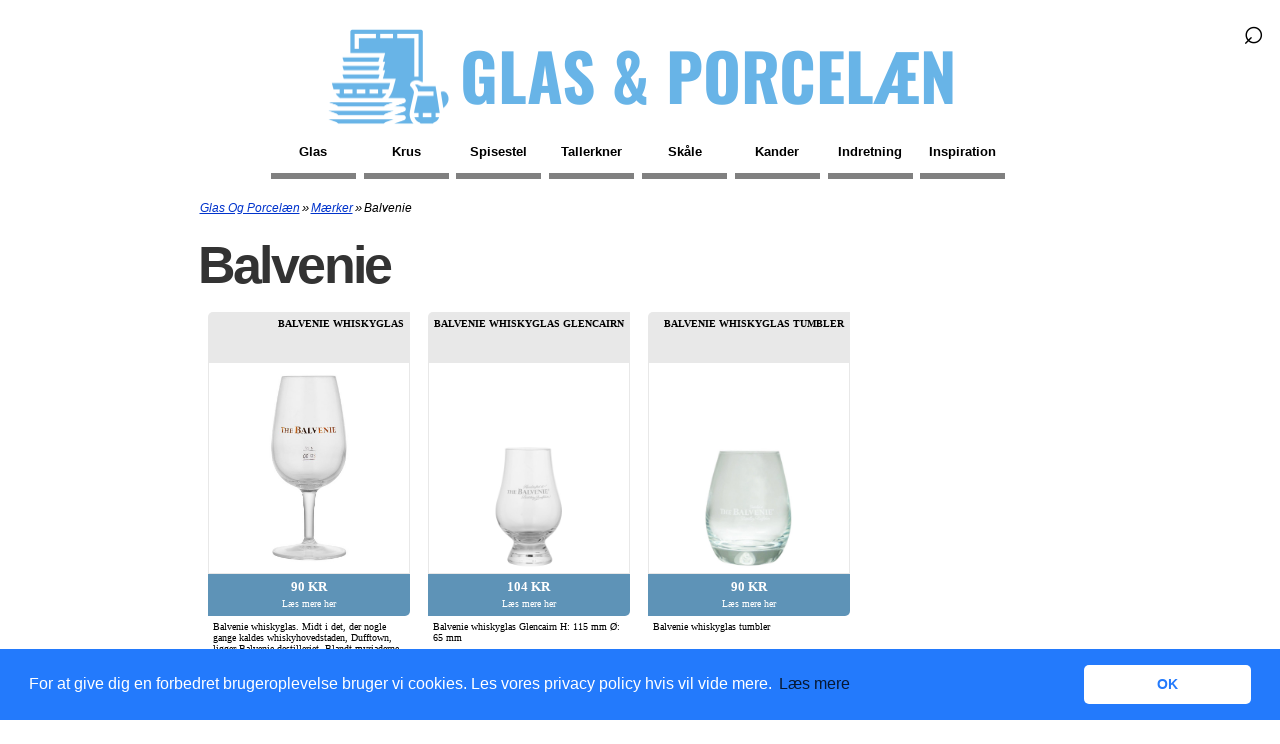

--- FILE ---
content_type: text/html; charset=utf-8
request_url: https://www.glasogporcelaen.dk/maerker/balvenie/
body_size: 9577
content:
<!DOCTYPE html>
<html xmlns="http://www.w3.org/1999/xhtml" lang="da" xml:lang="da">
<head>
<meta http-equiv="Content-Type" content="text/html; charset=utf-8"/>
<meta http-equiv="Content-Language" content="da"/>
<title>Balvenie glas og porcelæn</title>
<meta name="description" content="Her finder du billeder, priser og links til Balvenie glas og porcelæn som du kan købe online."/>
<meta name="robots" content="index,follow"/>
<meta name="author" content="GetWebbed AB" lang="da"/>
<meta name="viewport" content="width=device-width, initial-scale=1">
<link href="/style250515_v02.css" rel="stylesheet" type="text/css"/>
<link rel="canonical" href="https://www.glasogporcelaen.dk/maerker/balvenie/"/>
<link rel="apple-touch-icon" sizes="180x180" href="/apple-touch-icon.png">
<link rel="icon" type="image/png" sizes="32x32" href="/favicon-32x32.png">
<link rel="icon" type="image/png" sizes="16x16" href="/favicon-16x16.png">
<link rel="manifest" href="/site.webmanifest">
<script async src="https://www.googletagmanager.com/gtag/js?id=G-S8PBT2XQWN"></script>
<script>window.dataLayer=window.dataLayer||[];function gtag(){dataLayer.push(arguments);}gtag('js',new Date());gtag('config','G-S8PBT2XQWN');</script>
<link rel="stylesheet" type="text/css" href="https://cdn.jsdelivr.net/npm/cookieconsent@3/build/cookieconsent.min.css"/>
</head>
<body>
<div id="wrap">
<div id="logowrap">
<div id="logo">
<a href="/"><img src="/imgs/gp_logo.png" width="125" height="125" alt="logo"/><span class="site-title">Glas & Porcelæn</span></a>
</div>
</div>
<div id="header">
<!-- Toggle Menu -->
<div class="menu-button" onclick="toggleMenu()">☰</div>
<!-- Toggle Sökruta -->
<div id="search-wrapper">
<form id="search-form" action="/sok/" method="post">
<div id="search-container">
<input type="text" id="search-box" name="sokord" placeholder="Søg...">
</div>
<div id="search-icon" onclick="toggleSearch()">
&#x2315;
</div>
</form>
</div>
<div class="overlay" id="overlay"></div>
<nav id="side-menu">
<ul>
<li><a href="/glas/">Glas</a></li>
<li><a href="/krus/">Krus</a></li>
<li><a href="/spisestel/">Spisestel</a></li>
<li><a href="/tallerkner/">Tallerkner</a></li>
<li><a href="/skale/">Skåle</a></li>
<li><a href="/kander/">Kander</a></li>
<li><a href="/indretning/">Indretning</a></li>
<li><a href="/inspiration/">Inspiration</a></li>
<div class="mobile-only">
<li><a href="/sog/">Søg</a></li>
</div>
</ul>
</nav>
</div>
<div id="main"><script type="text/javascript">function MM_jumpMenuGo(objId,targ,restore){var selObj=null;with(document){if(getElementById)selObj=getElementById(objId);if(selObj)eval(targ+".location='"+selObj.options[selObj.selectedIndex].value+"'");if(restore)selObj.selectedIndex=0;}}</script>
<div id="content">
<div id="breadcrumbs"><ol vocab="https://schema.org/" typeof="BreadcrumbList"><li property="itemListElement" typeof="ListItem"><a property="item" typeof="WebPage" href="https://www.glasogporcelaen.dk/"><span property="name">Glas og porcelæn</span></a><meta property="position" content="1"></li>»<li property="itemListElement" typeof="ListItem"><a property="item" typeof="WebPage" href="https://www.glasogporcelaen.dk/maerker/"><span property="name">Mærker</span></a><meta property="position" content="2"></li>»<li property="itemListElement" typeof="ListItem"><span property="name">Balvenie</span><meta property="position" content="3"></li></ol>
</div>
<div id="skyltfonster">
<h1>Balvenie</h1>
<p></p>
<div class="productfeed">
<ul>
<li>
<div class="productname"><h3>Balvenie whiskyglas</h3></div>
<div class="productimage"><a href="/go.php?id=3412610" target="_blank" rel="nofollow"><img class="lazy" data-src="https://barshopen.com/images/normal/balvenie-whiskyglas-viticol.jpg" height="200px" width="200px" alt="Balvenie whiskyglas"/></a></div>
<a href="/go.php?id=3412610" target="_blank" rel="nofollow">
<div class="pricelink">90 kr<br><span class="readmore">Læs mere her</span></div>
</a>
<div class="infobox">Balvenie whiskyglas. Midt i det, der nogle gange kaldes whiskyhovedstaden, Dufftown, ligger Balvenie-destilleriet. Blandt myriaderne af whiskyproducenter formår The Balvenie at skille sig ud, blandt andet på grund af sin unikke gulvsmeltning og det rene vand fra kilden Robbie Dhu-kilderne, som også deles med dragen Glenfiddich. Dette elegante whiskyglas hviler på fødderne og har en delikat lille kop, der forstærker aromaerne. På forsiden er The Balvenie trykt i bronze, og på bagsiden er markeringer ved 2, og 4 cl.Højde: 15,5 cm Ø: 4,8 cm</div>
</li>
<li>
<div class="productname"><h3>Balvenie whiskyglas Glencairn</h3></div>
<div class="productimage"><a href="/go.php?id=3412615" target="_blank" rel="nofollow"><img class="lazy" data-src="https://barshopen.com/images/zoom/balvenie-whiskyglas-glencairn.jpg" height="200px" width="200px" alt="Balvenie whiskyglas Glencairn"/></a></div>
<a href="/go.php?id=3412615" target="_blank" rel="nofollow">
<div class="pricelink">104 kr<br><span class="readmore">Læs mere her</span></div>
</a>
<div class="infobox">Balvenie whiskyglas Glencairn H: 115 mm Ø: 65 mm</div>
</li>
<li>
<div class="productname"><h3>Balvenie whiskyglas tumbler</h3></div>
<div class="productimage"><a href="/go.php?id=3412516" target="_blank" rel="nofollow"><img class="lazy" data-src="https://barshopen.com/images/zoom/balvenie_whiskyglas.jpg" height="200px" width="200px" alt="Balvenie whiskyglas tumbler"/></a></div>
<a href="/go.php?id=3412516" target="_blank" rel="nofollow">
<div class="pricelink">90 kr<br><span class="readmore">Læs mere her</span></div>
</a>
<div class="infobox">Balvenie whiskyglas tumbler</div>
</li>
</ul>
</div>
<div id="brandselector"><form name="form" id="form"><strong>Andre mærker</strong><br/>
<select name="jumpMenu" id="jumpMenu">
<option value="/varemarke/home/">&Home</option>
<option value="/varemarke/tradition/">&Tradition</option>
<option value="/varemarke/101-copenhagen/">101 Copenhagen</option>
<option value="/varemarke/24bottles/">24Bottles</option>
<option value="/varemarke/a-simple-mess/">A simple mess</option>
<option value="/varemarke/a-world-of-craft/">A world of craft</option>
<option value="/varemarke/aarke-kitchenware/">Aarke Kitchenware</option>
<option value="/varemarke/aberlour/">Aberlour</option>
<option value="/varemarke/aeropress/">Aeropress</option>
<option value="/varemarke/affari-of-sweden/">Affari of Sweden</option>
<option value="/varemarke/aida/">Aida</option>
<option value="/varemarke/alessi/">Alessi</option>
<option value="/varemarke/alfi/">Alfi</option>
<option value="/varemarke/amalie/">Amalie</option>
<option value="/varemarke/amefa/">Amefa</option>
<option value="/varemarke/amika/">Amika</option>
<option value="/varemarke/ancnoc/">anCnoc</option>
<option value="/varemarke/andersen/">Andersen</option>
<option value="/varemarke/andtradition/">Andtradition</option>
<option value="/varemarke/ankarsrum/">Ankarsrum</option>
<option value="/varemarke/anna-von-lipa/">Anna Von Lipa</option>
<option value="/varemarke/applicata/">Applicata</option>
<option value="/varemarke/aps/">APS</option>
<option value="/varemarke/arabia/">Arabia</option>
<option value="/varemarke/architectmade/">ArchitectMade</option>
<option value="/varemarke/arcoroc/">Arcoroc</option>
<option value="/varemarke/ardbeg/">Ardbeg</option>
<option value="/varemarke/arran/">Arran</option>
<option value="/varemarke/artek/">Artek</option>
<option value="/varemarke/atelje-lyktan/">Ateljé Lyktan</option>
<option value="/varemarke/au-maison/">AU Maison</option>
<option value="/varemarke/audo-copenhagen/">Audo Copenhagen</option>
<option value="/varemarke/vriga-varumarken/">Ãvriga varumärken</option>
<option value="/varemarke/aytm/">AYTM</option>
<option value="/varemarke/azra-junuzovic/">Azra Junuzovic</option>
<option value="/varemarke/bahne/">Bahne</option>
<option value="/varemarke/balblair/">Balblair</option>
<option value="/varemarke/balvenie/" selected>Balvenie</option>
<option value="/varemarke/bamix/">Bamix</option>
<option value="/varemarke/bar-bespoke/">Bar Bespoke</option>
<option value="/varemarke/barcraft/">Barcraft</option>
<option value="/varemarke/barprofessional/">Barprofessional</option>
<option value="/varemarke/bbp/">bbp</option>
<option value="/varemarke/beaumont/">Beaumont</option>
<option value="/varemarke/benromach/">Benromach</option>
<option value="/varemarke/bergs-potter/">Bergs Potter</option>
<option value="/varemarke/beslag-design/">Beslag Design</option>
<option value="/varemarke/betty-cristine-fog/">Betty Cristine Fog</option>
<option value="/varemarke/bialetti/">Bialetti</option>
<option value="/varemarke/bitburger/">Bitburger</option>
<option value="/varemarke/bitz/">Bitz</option>
<option value="/varemarke/bjorn-wiinblad/">Bjørn Wiinblad</option>
<option value="/varemarke/blackadder/">Blackadder</option>
<option value="/varemarke/blomsterbergs/">Blomsterbergs</option>
<option value="/varemarke/blomus/">Blomus</option>
<option value="/varemarke/bloomingville/">Bloomingville</option>
<option value="/varemarke/bodum/">Bodum</option>
<option value="/varemarke/boeljan/">Boel&Jan</option>
<option value="/varemarke/bordallo-pinheiro/">Bordallo Pinheiro</option>
<option value="/varemarke/bormioli-rocco/">Bormioli Rocco</option>
<option value="/varemarke/born-in-sweden/">Born In Sweden</option>
<option value="/varemarke/bornholmer/">Bornholmer</option>
<option value="/varemarke/bosch/">Bosch</option>
<option value="/varemarke/botane/">Botané</option>
<option value="/varemarke/bowmore/">Bowmore</option>
<option value="/varemarke/brabantia/">Brabantia</option>
<option value="/varemarke/brita/">BRITA</option>
<option value="/varemarke/brooklyn-brewery/">Brooklyn Brewery</option>
<option value="/varemarke/broste-copenhagen/">Broste Copenhagen</option>
<option value="/varemarke/bruichladdich/">Bruichladdich</option>
<option value="/varemarke/bungalow/">Bungalow</option>
<option value="/varemarke/bwt/">Bwt</option>
<option value="/varemarke/by-on/">By ON</option>
<option value="/varemarke/cabo/">Cabo</option>
<option value="/varemarke/camelbak/">Camelbak</option>
<option value="/varemarke/carlsberg/">Carlsberg</option>
<option value="/varemarke/carolina-gynning/">Carolina Gynning</option>
<option value="/varemarke/carsten-fun-jensen/">Carsten Fun Jensen</option>
<option value="/varemarke/carsten-nash/">Carsten Nash</option>
<option value="/varemarke/casa/">Casa</option>
<option value="/varemarke/casafina/">Casafina</option>
<option value="/varemarke/caso/">Caso</option>
<option value="/varemarke/chef--sommelier/">Chef & Sommelier</option>
<option value="/varemarke/cilio/">CILIO</option>
<option value="/varemarke/classic-collection/">Classic Collection</option>
<option value="/varemarke/claus-bojesen/">Claus Bojesen</option>
<option value="/varemarke/clemens-briels/">Clemens Briels</option>
<option value="/varemarke/clover/">Clover</option>
<option value="/varemarke/contacto/">Contacto</option>
<option value="/varemarke/cooee-design/">Cooee Design</option>
<option value="/varemarke/cookplay/">Cookplay</option>
<option value="/varemarke/costa-nova/">Costa Nova</option>
<option value="/varemarke/cozy-living/">Cozy Living</option>
<option value="/varemarke/creative-collection/">Creative Collection</option>
<option value="/varemarke/cristal-darques/">Cristal D'Arques</option>
<option value="/varemarke/crushgrind/">CrushGrind</option>
<option value="/varemarke/culimat/">Culimat</option>
<option value="/varemarke/culinary-concepts/">Culinary Concepts</option>
<option value="/varemarke/culinary-concepts-london/">Culinary Concepts London</option>
<option value="/varemarke/cult-design/">Cult Design</option>
<option value="/varemarke/daloplast/">Daloplast</option>
<option value="/varemarke/david-gerstein/">David Gerstein</option>
<option value="/varemarke/day/">Day</option>
<option value="/varemarke/dbkd/">DBKD</option>
<option value="/varemarke/de-buyer/">De buyer</option>
<option value="/varemarke/decotique/">Decotique</option>
<option value="/varemarke/degrenne/">Degrenne</option>
<option value="/varemarke/delonghi/">Delonghi</option>
<option value="/varemarke/denby/">Denby</option>
<option value="/varemarke/department/">Department</option>
<option value="/varemarke/design-house-stockholm/">Design House Stockholm</option>
<option value="/varemarke/design-letters/">Design Letters</option>
<option value="/varemarke/destino/">Destino</option>
<option value="/varemarke/dishes--deco/">Dishes & Deco</option>
<option value="/varemarke/dixie/">Dixie</option>
<option value="/varemarke/doiy/">Doiy</option>
<option value="/varemarke/dometic/">Dometic</option>
<option value="/varemarke/done-by-deer/">Done by Deer</option>
<option value="/varemarke/donkey/">Donkey</option>
<option value="/varemarke/dorit-knudsen/">Dorit Knudsen</option>
<option value="/varemarke/dorre/">Dorre</option>
<option value="/varemarke/dr-oetker/">Dr oetker</option>
<option value="/varemarke/drink/">Drink</option>
<option value="/varemarke/drinkwise/">Drinkwise</option>
<option value="/varemarke/durobor/">Durobor</option>
<option value="/varemarke/dusty-deco/">Dusty Deco</option>
<option value="/varemarke/eb-lab/">E&b lab</option>
<option value="/varemarke/eclat/">Eclat</option>
<option value="/varemarke/edradour/">Edradour</option>
<option value="/varemarke/eightmood/">Eightmood</option>
<option value="/varemarke/ekta-living/">Ekta Living</option>
<option value="/varemarke/eldstickan/">Eldstickan</option>
<option value="/varemarke/elflugan/">Elflugan</option>
<option value="/varemarke/emile-henry/">Emile henry</option>
<option value="/varemarke/endeavour/">Endeavour</option>
<option value="/varemarke/ernst/">Ernst</option>
<option value="/varemarke/espegard/">Espegard</option>
<option value="/varemarke/espro/">Espro</option>
<option value="/varemarke/essentials/">Essentials</option>
<option value="/varemarke/ester--erik/">ester & erik</option>
<option value="/varemarke/eternum/">Eternum</option>
<option value="/varemarke/etoile/">Etoile</option>
<option value="/varemarke/eva-solo/">Eva Solo</option>
<option value="/varemarke/eva-trio/">Eva Trio</option>
<option value="/varemarke/exxent/">Exxent</option>
<option value="/varemarke/familianna/">Familianna</option>
<option value="/varemarke/fatboy/">Fatboy</option>
<option value="/varemarke/fdb-mobler/">FDB Møbler</option>
<option value="/varemarke/fellow/">Fellow</option>
<option value="/varemarke/ferm-living/">Ferm Living</option>
<option value="/varemarke/final-touch/">Final Touch</option>
<option value="/varemarke/fiskars/">Fiskars</option>
<option value="/varemarke/flavour-blaster/">Flavour blaster</option>
<option value="/varemarke/formgatan/">Formgatan</option>
<option value="/varemarke/fox-run/">Fox run</option>
<option value="/varemarke/frama/">Frama</option>
<option value="/varemarke/frederik-bagger/">Frederik Bagger</option>
<option value="/varemarke/friends--founders/">Friends & Founders</option>
<option value="/varemarke/fritz-hansen/">Fritz Hansen</option>
<option value="/varemarke/funktion/">Funktion</option>
<option value="/varemarke/garden-glory/">Garden Glory</option>
<option value="/varemarke/gefu/">Gefu</option>
<option value="/varemarke/gejst/">Gejst</option>
<option value="/varemarke/gense/">Gense</option>
<option value="/varemarke/genware/">Genware</option>
<option value="/varemarke/georg-jensen/">Georg Jensen</option>
<option value="/varemarke/gerbera/">Gerbera</option>
<option value="/varemarke/glass4ever/">Glass4ever</option>
<option value="/varemarke/glencairn/">Glencairn</option>
<option value="/varemarke/glenfiddich/">Glenfiddich</option>
<option value="/varemarke/glenlivet/">Glenlivet</option>
<option value="/varemarke/globen-lighting/">Globen Lighting</option>
<option value="/varemarke/godan/">Godan</option>
<option value="/varemarke/golden-moose/">Golden Moose</option>
<option value="/varemarke/goldplast/">Goldplast</option>
<option value="/varemarke/govino/">Govino</option>
<option value="/varemarke/gozney/">Gozney</option>
<option value="/varemarke/graef/">Graef</option>
<option value="/varemarke/gramonty/">GrAmonty</option>
<option value="/varemarke/gustavsberg/">Gustavsberg</option>
<option value="/varemarke/guzzini/">Guzzini</option>
<option value="/varemarke/gotefors-porslin/">Götefors Porslin</option>
<option value="/varemarke/haahr--co/">Haahr & Co</option>
<option value="/varemarke/halvor-bakke/">Halvor Bakke</option>
<option value="/varemarke/hanah-home/">Hanah Home</option>
<option value="/varemarke/hardanger/">Hardanger</option>
<option value="/varemarke/hario/">Hario</option>
<option value="/varemarke/hay/">HAY</option>
<option value="/varemarke/hein-studio/">Hein Studio</option>
<option value="/varemarke/heirol/">Heirol</option>
<option value="/varemarke/helle-bang/">Helle Bang</option>
<option value="/varemarke/hendi/">Hendi</option>
<option value="/varemarke/hermia/">Hermia</option>
<option value="/varemarke/hestan/">Hestan</option>
<option value="/varemarke/hilke-collection/">Hilke Collection</option>
<option value="/varemarke/himla/">Himla</option>
<option value="/varemarke/hkliving/">HKLiving</option>
<option value="/varemarke/hmm/">Hmm</option>
<option value="/varemarke/holm/">Holm</option>
<option value="/varemarke/holmegaard/">Holmegaard</option>
<option value="/varemarke/house-doctor/">House Doctor</option>
<option value="/varemarke/house-nordic/">House Nordic</option>
<option value="/varemarke/house-of-sander/">House of Sander</option>
<option value="/varemarke/humdakin/">Humdakin</option>
<option value="/varemarke/hubsch/">Hübsch</option>
<option value="/varemarke/hydro-flask/">Hydro flask</option>
<option value="/varemarke/hallmark/">Hällmark</option>
<option value="/varemarke/hofats/">Höfats</option>
<option value="/varemarke/hoganas-keramik/">Höganäs Keramik</option>
<option value="/varemarke/ib-laursen/">Ib Laursen</option>
<option value="/varemarke/ifavine/">iFAVINE</option>
<option value="/varemarke/iittala/">Iittala</option>
<option value="/varemarke/ingo-maurer/">Ingo Maurer</option>
<option value="/varemarke/iris-hantverk/">Iris Hantverk</option>
<option value="/varemarke/italesse/">Italesse</option>
<option value="/varemarke/jabadabado/">Jabadabado</option>
<option value="/varemarke/jack-o-juno/">Jack o Juno</option>
<option value="/varemarke/jacob-jensen/">Jacob Jensen</option>
<option value="/varemarke/jakobsdals/">Jakobsdals</option>
<option value="/varemarke/jean-dubost/">Jean Dubost</option>
<option value="/varemarke/jikke-van-de-waal-bijma/">Jikke van de Waal-Bijma</option>
<option value="/varemarke/jonas-of-sweden/">Jonas of sweden</option>
<option value="/varemarke/jonathan-adler/">Jonathan Adler</option>
<option value="/varemarke/joseph-joseph/">Joseph joseph</option>
<option value="/varemarke/jura/">Jura</option>
<option value="/varemarke/jagermeister/">Jägermeister</option>
<option value="/varemarke/kalita/">Kalita</option>
<option value="/varemarke/karen-nyholm/">Karen Nyholm</option>
<option value="/varemarke/karlskrona-lampfabrik/">Karlskrona Lampfabrik</option>
<option value="/varemarke/kartell/">Kartell</option>
<option value="/varemarke/kasia-lilja/">Kasia Lilja</option>
<option value="/varemarke/kave-home/">Kave Home</option>
<option value="/varemarke/kay-bojesen/">Kay Bojesen</option>
<option value="/varemarke/kenwood/">Kenwood</option>
<option value="/varemarke/kilner/">Kilner</option>
<option value="/varemarke/kitchen-craft/">Kitchen craft</option>
<option value="/varemarke/kitchenaid/">Kitchenaid</option>
<option value="/varemarke/kitchenware-by-tareq-taylor/">Kitchenware by Tareq Taylor</option>
<option value="/varemarke/klassik-studio/">Klassik Studio</option>
<option value="/varemarke/klean-kanteen/">Klean kanteen</option>
<option value="/varemarke/klong/">Klong</option>
<option value="/varemarke/knabstrup-keramik/">Knabstrup Keramik</option>
<option value="/varemarke/kockums-jernverk/">Kockums Jernverk</option>
<option value="/varemarke/kodanska/">Kodanska</option>
<option value="/varemarke/koop/">Koop</option>
<option value="/varemarke/korbo/">Korbo</option>
<option value="/varemarke/koskenkorva/">Koskenkorva</option>
<option value="/varemarke/kosta-boda/">Kosta Boda</option>
<option value="/varemarke/koziol/">Koziol</option>
<option value="/varemarke/kristina-dam-studio/">Kristina Dam Studio</option>
<option value="/varemarke/kronenbourg-1664/">Kronenbourg 1664</option>
<option value="/varemarke/kupilka/">Kupilka</option>
<option value="/varemarke/kuvings/">Kuvings</option>
<option value="/varemarke/kahler/">Kähler</option>
<option value="/varemarke/la-bruket/">L:a Bruket</option>
<option value="/varemarke/latelier-du-vin/">L'Atelier du Vin</option>
<option value="/varemarke/l39atelier-du-vin/">L&#39;Atelier du Vin</option>
<option value="/varemarke/la-cafetire/">La CafetiÃ¨re</option>
<option value="/varemarke/la-cafetiere/">La Cafetière</option>
<option value="/varemarke/la-pavoni/">La pavoni</option>
<option value="/varemarke/la-rochere/">La Rochere</option>
<option value="/varemarke/la-via-del-te/">La via del te</option>
<option value="/varemarke/laguiole/">Laguiole</option>
<option value="/varemarke/laguiole-by-haws/">Laguiole By Haws</option>
<option value="/varemarke/le-creuset/">Le Creuset</option>
<option value="/varemarke/lehmann/">Lehmann</option>
<option value="/varemarke/lekue/">Lékué</option>
<option value="/varemarke/lelit/">Lelit</option>
<option value="/varemarke/lene-bjerre/">Lene Bjerre</option>
<option value="/varemarke/leonardo/">Leonardo</option>
<option value="/varemarke/lexington/">Lexington</option>
<option value="/varemarke/libbey/">Libbey</option>
<option value="/varemarke/liewood/">Liewood</option>
<option value="/varemarke/light-my-fire/">Light my fire</option>
<option value="/varemarke/liiton/">Liiton</option>
<option value="/varemarke/lind-dna/">LIND DNA</option>
<option value="/varemarke/lisa-bengtsson/">Lisa bengtsson</option>
<option value="/varemarke/lodge/">Lodge</option>
<option value="/varemarke/lone-kjeldsen/">Lone Kjeldsen</option>
<option value="/varemarke/louise-roe/">Louise Roe</option>
<option value="/varemarke/loveramics/">Loveramics</option>
<option value="/varemarke/lsa/">LSA</option>
<option value="/varemarke/lsa-international/">LSA International</option>
<option value="/varemarke/luigi-bormioli/">Luigi Bormioli</option>
<option value="/varemarke/lurch/">Lurch</option>
<option value="/varemarke/lusini/">LUSINI</option>
<option value="/varemarke/lyngby/">Lyngby</option>
<option value="/varemarke/macallan/">Macallan</option>
<option value="/varemarke/mackmyra/">Mackmyra</option>
<option value="/varemarke/madam-stoltz/">Madam Stoltz</option>
<option value="/varemarke/magasin-du-nord-collection/">Magasin du Nord Collection</option>
<option value="/varemarke/magimix/">Magimix</option>
<option value="/varemarke/magnor/">Magnor</option>
<option value="/varemarke/maku/">Maku</option>
<option value="/varemarke/malmo-porslin/">Malmö Porslin</option>
<option value="/varemarke/mareld/">Mareld</option>
<option value="/varemarke/marimekko/">Marimekko</option>
<option value="/varemarke/markslojd/">Markslöjd</option>
<option value="/varemarke/martinex/">Martinex</option>
<option value="/varemarke/mason-cash/">Mason Cash</option>
<option value="/varemarke/masterclass/">Masterclass</option>
<option value="/varemarke/mateus/">Mateus</option>
<option value="/varemarke/mauviel/">Mauviel</option>
<option value="/varemarke/maxwell--williams/">Maxwell & Williams</option>
<option value="/varemarke/melitta/">Melitta</option>
<option value="/varemarke/melyon/">Melyon</option>
<option value="/varemarke/mepal/">Mepal</option>
<option value="/varemarke/meraki/">Meraki</option>
<option value="/varemarke/mette-ditmer/">Mette Ditmer</option>
<option value="/varemarke/mimou/">Mimou</option>
<option value="/varemarke/moccamaster/">Moccamaster</option>
<option value="/varemarke/modern-house/">Modern House</option>
<option value="/varemarke/moomin-arabia/">Moomin Arabia</option>
<option value="/varemarke/morso/">Morsø</option>
<option value="/varemarke/motta/">Motta</option>
<option value="/varemarke/multiline/">Multiline</option>
<option value="/varemarke/muubs/">Muubs</option>
<option value="/varemarke/muurikka/">Muurikka</option>
<option value="/varemarke/muurla/">Muurla</option>
<option value="/varemarke/muuto/">Muuto</option>
<option value="/varemarke/maleras-glasbruk/">Målerås Glasbruk</option>
<option value="/varemarke/nachtmann/">Nachtmann</option>
<option value="/varemarke/naturally-med/">Naturally Med</option>
<option value="/varemarke/new-works/">New Works</option>
<option value="/varemarke/nichba/">Nichba</option>
<option value="/varemarke/nicolas-vahe/">Nicolas Vahé</option>
<option value="/varemarke/niko-june/">Niko June</option>
<option value="/varemarke/nine/">NINE</option>
<option value="/varemarke/ninja/">Ninja</option>
<option value="/varemarke/njrd/">NJRD</option>
<option value="/varemarke/nordal/">Nordal</option>
<option value="/varemarke/nordic-furniture-group/">Nordic Furniture Group</option>
<option value="/varemarke/nordiska-plast/">Nordiska Plast</option>
<option value="/varemarke/normann-copenhagen/">Normann Copenhagen</option>
<option value="/varemarke/northern/">Northern</option>
<option value="/varemarke/nude/">Nude</option>
<option value="/varemarke/nybro-glasbruk/">Nybro glasbruk</option>
<option value="/varemarke/oak--steel/">Oak & Steel</option>
<option value="/varemarke/octaevo/">OCTAEVO</option>
<option value="/varemarke/old-pulteney/">Old Pulteney</option>
<option value="/varemarke/olsson--jensen/">Olsson & Jensen</option>
<option value="/varemarke/onis/">ONIS</option>
<option value="/varemarke/orrefors/">Orrefors</option>
<option value="/varemarke/out-of-the-blue/">Out of the Blue</option>
<option value="/varemarke/oxo/">Oxo</option>
<option value="/varemarke/oyoy/">OYOY</option>
<option value="/varemarke/papstar/">Papstar</option>
<option value="/varemarke/pasabahce/">Pasabahce</option>
<option value="/varemarke/pastill/">Pastill</option>
<option value="/varemarke/pernille-clausen/">Pernille Clausen</option>
<option value="/varemarke/petromax/">Petromax</option>
<option value="/varemarke/peugeot/">Peugeot</option>
<option value="/varemarke/piccola-home/">Piccola Home</option>
<option value="/varemarke/pick-a-poppy/">Pick a Poppy</option>
<option value="/varemarke/pillivuyt/">Pillivuyt</option>
<option value="/varemarke/pintinox/">Pintinox</option>
<option value="/varemarke/pip-studio/">Pip studio</option>
<option value="/varemarke/pluto-design/">Pluto Design</option>
<option value="/varemarke/point-virgule/">Point Virgule</option>
<option value="/varemarke/polspotten/">Polspotten</option>
<option value="/varemarke/portmeirion/">Portmeirion</option>
<option value="/varemarke/potteryjo/">Potteryjo</option>
<option value="/varemarke/present-time/">Present Time</option>
<option value="/varemarke/prime-bar/">Prime Bar</option>
<option value="/varemarke/primus/">Primus</option>
<option value="/varemarke/pyrex/">Pyrex</option>
<option value="/varemarke/que-rico/">Que Rico</option>
<option value="/varemarke/raawii/">Raawii</option>
<option value="/varemarke/ralph-lauren-home/">Ralph Lauren Home</option>
<option value="/varemarke/ravenhead/">Ravenhead</option>
<option value="/varemarke/rbdrinks/">Rbdrinks</option>
<option value="/varemarke/rcr/">RCR</option>
<option value="/varemarke/reijmyre/">Reijmyre</option>
<option value="/varemarke/rice/">RICE</option>
<option value="/varemarke/riedel/">Riedel</option>
<option value="/varemarke/rig-tig/">RIG-TIG</option>
<option value="/varemarke/ritzenhoff/">Ritzenhoff</option>
<option value="/varemarke/ro-collection/">Ro Collection</option>
<option value="/varemarke/robert-welch/">Robert Welch</option>
<option value="/varemarke/rocket/">Rocket</option>
<option value="/varemarke/rommelsbacher/">Rommelsbacher</option>
<option value="/varemarke/rona/">Rona</option>
<option value="/varemarke/room-copenhagen/">Room Copenhagen</option>
<option value="/varemarke/rosendahl-copenhagen/">Rosendahl Copenhagen</option>
<option value="/varemarke/rosenthal/">Rosenthal</option>
<option value="/varemarke/rosti/">Rosti</option>
<option value="/varemarke/rotor-design/">Rotor design</option>
<option value="/varemarke/royal-copenhagen/">Royal Copenhagen</option>
<option value="/varemarke/royal-doulton/">Royal Doulton</option>
<option value="/varemarke/royal-leerdam/">Royal Leerdam</option>
<option value="/varemarke/royal-series/">Royal Series</option>
<option value="/varemarke/royal-worcester/">Royal Worcester</option>
<option value="/varemarke/ratt-start/">Rätt Start</option>
<option value="/varemarke/rorstrand/">Rörstrand</option>
<option value="/varemarke/rosle/">Rösle</option>
<option value="/varemarke/sabor-figgjo/">Sabor-Figgjo</option>
<option value="/varemarke/sagaform/">Sagaform</option>
<option value="/varemarke/sage/">Sage</option>
<option value="/varemarke/sahm/">Sahm</option>
<option value="/varemarke/salt/">Salt</option>
<option value="/varemarke/sandqvist/">Sandqvist</option>
<option value="/varemarke/satake/">Satake</option>
<option value="/varemarke/scandi-living/">Scandi Living</option>
<option value="/varemarke/scandinavian-design-factory/">Scandinavian design factory</option>
<option value="/varemarke/scandinavian-home/">Scandinavian Home</option>
<option value="/varemarke/schott-zwiesel/">Schott Zwiesel</option>
<option value="/varemarke/sebra/">Sebra</option>
<option value="/varemarke/seletti/">Seletti</option>
<option value="/varemarke/seltmann-weiden/">Seltmann Weiden</option>
<option value="/varemarke/serax/">Serax</option>
<option value="/varemarke/service-projects/">Service Projects</option>
<option value="/varemarke/severin/">Severin</option>
<option value="/varemarke/siemens/">Siemens</option>
<option value="/varemarke/sigg/">Sigg</option>
<option value="/varemarke/silikomart/">Silikomart</option>
<option value="/varemarke/skagerak/">Skagerak</option>
<option value="/varemarke/skandinavisk/">Skandinavisk</option>
<option value="/varemarke/skaugum-of-norway/">Skaugum of Norway</option>
<option value="/varemarke/skogsberg--smart/">Skogsberg & Smart</option>
<option value="/varemarke/skrufs-glasbruk/">Skrufs Glasbruk</option>
<option value="/varemarke/skultuna/">Skultuna</option>
<option value="/varemarke/smak-design/">Smak Design</option>
<option value="/varemarke/smd-design/">SMD Design</option>
<option value="/varemarke/smeg/">Smeg</option>
<option value="/varemarke/solstickan-design/">Solstickan Design</option>
<option value="/varemarke/speedtsberg/">Speedtsberg</option>
<option value="/varemarke/spiegelau/">Spiegelau</option>
<option value="/varemarke/spode/">Spode</option>
<option value="/varemarke/spring-copenhagen/">Spring Copenhagen</option>
<option value="/varemarke/stabilotherm/">Stabilotherm</option>
<option value="/varemarke/stanley/">Stanley</option>
<option value="/varemarke/star-trading/">Star Trading</option>
<option value="/varemarke/staropramen/">Staropramen</option>
<option value="/varemarke/staub/">Staub</option>
<option value="/varemarke/staycation/">Staycation</option>
<option value="/varemarke/steba/">Steba</option>
<option value="/varemarke/steel-function/">Steel-Function</option>
<option value="/varemarke/stelton/">Stelton</option>
<option value="/varemarke/stemzero/">Stemzero</option>
<option value="/varemarke/stiernholm/">Stiernholm</option>
<option value="/varemarke/stoff-nagel/">STOFF Nagel</option>
<option value="/varemarke/stori/">Stori</option>
<option value="/varemarke/string/">String</option>
<option value="/varemarke/studio-about/">Studio About</option>
<option value="/varemarke/stuff/">Stuff</option>
<option value="/varemarke/style-de-vie/">Style De Vie</option>
<option value="/varemarke/stadter/">Städter</option>
<option value="/varemarke/stolzle/">Stölzle</option>
<option value="/varemarke/stolzle-lausitz/">Stölzle Lausitz</option>
<option value="/varemarke/sulejman-junuzovic/">Sulejman Junuzovic</option>
<option value="/varemarke/swedese/">Swedese</option>
<option value="/varemarke/talisker/">Talisker</option>
<option value="/varemarke/tangent-gc/">Tangent GC</option>
<option value="/varemarke/tefal/">Tefal</option>
<option value="/varemarke/tell-me-more/">Tell Me More</option>
<option value="/varemarke/thermos/">Thermos</option>
<option value="/varemarke/thuesen-jensen/">Thuesen Jensen</option>
<option value="/varemarke/thumbs-up/">Thumbs Up</option>
<option value="/varemarke/tine-k/">Tine K</option>
<option value="/varemarke/tinted-objects/">Tinted Objects</option>
<option value="/varemarke/tivoli/">Tivoli</option>
<option value="/varemarke/tognana/">Tognana</option>
<option value="/varemarke/tokyo-design-studio/">Tokyo Design Studio</option>
<option value="/varemarke/tom-dixon/">Tom dixon</option>
<option value="/varemarke/torplyktan/">Torplyktan</option>
<option value="/varemarke/trangia/">Trangia</option>
<option value="/varemarke/typhoon/">Typhoon</option>
<option value="/varemarke/urban-bar/">Urban Bar</option>
<option value="/varemarke/urban-nature-culture/">Urban Nature Culture</option>
<option value="/varemarke/uyuni/">Uyuni</option>
<option value="/varemarke/vargen--thor/">Vargen & Thor</option>
<option value="/varemarke/venture-home/">Venture Home</option>
<option value="/varemarke/versace/">Versace</option>
<option value="/varemarke/vilac/">VILAC</option>
<option value="/varemarke/villa-collection/">Villa Collection</option>
<option value="/varemarke/villeroy--boch/">Villeroy & Boch</option>
<option value="/varemarke/vinology/">Vinology</option>
<option value="/varemarke/vipp/">Vipp</option>
<option value="/varemarke/vitamix/">Vitamix</option>
<option value="/varemarke/vitra/">Vitra</option>
<option value="/varemarke/voluspa/">Voluspa</option>
<option value="/varemarke/wattveke/">Watt&veke</option>
<option value="/varemarke/westmark/">Westmark</option>
<option value="/varemarke/wik--walsoe/">Wik & Walsøe</option>
<option value="/varemarke/wikholm-form/">Wikholm Form</option>
<option value="/varemarke/wilfa/">Wilfa</option>
<option value="/varemarke/winkee/">Winkee</option>
<option value="/varemarke/witt/">Witt</option>
<option value="/varemarke/wmf/">WMF</option>
<option value="/varemarke/woood/">WOOOD</option>
<option value="/varemarke/woud/">Woud</option>
<option value="/varemarke/xapron/">Xapron</option>
<option value="/varemarke/xd-design/">XD Design</option>
<option value="/varemarke/zack/">Zack</option>
<option value="/varemarke/zalto/">Zalto</option>
<option value="/varemarke/zelected-by-houze/">Zelected by Houze</option>
<option value="/varemarke/zieher/">Zieher</option>
<option value="/varemarke/zone-denmark/">Zone Denmark</option>
<option value="/varemarke/zwiesel/">Zwiesel</option>
<option value="/varemarke/zwilling/">Zwilling</option>
<option value="/varemarke/orskov/">Ørskov</option>
</select>
<input type="button" name="go_button" id="go_button" value="Vis" onclick="MM_jumpMenuGo('jumpMenu','parent',0)"/>
</form></div>
<div class="textblock">
</div>
<div id="related">
<h2>Balvenie produktkategorier</h2>
<u>
<li><a href='/glas/whiskyglas/balvenie/'>Balvenie whiskyglas</a></li><li><a href='/glas/tumblerglas/balvenie/'>Balvenie tumblerglas</a></li>
</u></div>
</div>
</div>
</div>
</div>
<div id="footer">
<div class="block"><h3>Glas og Porcelæn</h3>
<p>- tips til os, der liker billige, dyre, og frem for alt, fine <a href="/maerker/">glas og porcelæn fra kendte mærker</a>.</p>
<p>Har du forslag eller ideer, så kontakt os på kontakt[at]glasogporcelaen.dk</p>
<p><strong>Privacy policy</strong><br/>
Her kan du lese vores <a href="/privacypolicy/">privacy policy</a>.</p>
<hr>
<p><img src="/imgs/sverige.gif" width="10" height="10" alt="Glas och porslin i Sverige"/> <span style="color:#FFF;">Glasochporslin.se</span></p>
<p style="padding-bottom:25px;">
<img src="/imgs/norge.gif" width="10" height="10" alt="Glass og porselen i Norge"/> <span style="color: #FFF;">Glassogporselen.no</span></p>
</div>
</div>
<script src="https://ajax.googleapis.com/ajax/libs/jquery/3.4.1/jquery.min.js"></script>
<script>$(function(){var pull=$('#pull');menu=$('nav ul');menuHeight=menu.height();$(pull).on('click',function(e){e.preventDefault();menu.slideToggle();});$(window).resize(function(){var w=$(window).width();if(w>320&&menu.is(':hidden')){menu.removeAttr('style');}});});</script>
<script>(function(w,d){var b=d.getElementsByTagName('body')[0];var s=d.createElement("script");var v=!("IntersectionObserver"in w)?"8.17.0":"10.19.0";s.async=true;s.src="https://cdn.jsdelivr.net/npm/vanilla-lazyload@"+v+"/dist/lazyload.min.js";w.lazyLoadOptions={};b.appendChild(s);}(window,document));</script>
<script src="https://cdn.jsdelivr.net/npm/cookieconsent@3/build/cookieconsent.min.js" data-cfasync="false"></script>
<script>window.cookieconsent.initialise({"palette":{"popup":{"background":"#237afc"},"button":{"background":"#fff","text":"#237afc"}},"theme":"classic","content":{"message":"For at give dig en forbedret brugeroplevelse bruger vi cookies. Les vores privacy policy hvis vil vide mere.","dismiss":"OK","link":"Læs mere","href":"/privacypolicy/"}});</script>
<script>

// Gemensam funktion för att hantera overlay
function handleOverlay(active) {
  const overlay = document.getElementById('overlay');
  if (active) {
    overlay.classList.add('active');
  } else {
    overlay.classList.remove('active');
  }
}

// Funktion för att växla menyns tillstånd
function toggleMenu() {
  const menu = document.getElementById('side-menu');
  const isActive = menu.classList.toggle('active');
  handleOverlay(isActive);
}

// Funktion för att växla sökrutans tillstånd
function toggleSearch() {
  const searchContainer = document.getElementById('search-container');
  const searchBox = document.getElementById('search-box');
  const searchForm = document.getElementById('search-form');
  
  if (searchContainer.classList.contains('active')) {
    if (searchBox.value.trim() !== '') {
      searchForm.action = `/sog/`;
      searchForm.submit();
      return;  // Avsluta funktionen här, så att sökrutan inte fälls in
    }
    
    // Om sökrutan är tom, fäll in den
    searchContainer.classList.remove('active');
    handleOverlay(false);
  } else {
    searchContainer.classList.add('active');
    handleOverlay(true);
  }
}


document.addEventListener('DOMContentLoaded', function() {
  // Definiera element och variabler
  const menu = document.getElementById('side-menu');
  const menuButton = document.querySelector('.menu-button');
  const searchContainer = document.getElementById('search-container');
  const searchBox = document.getElementById('search-box');
  const searchForm = document.getElementById('search-form');
  const searchIcon = document.getElementById('search-icon');

  // Stäng menyn eller sökrutan när användaren klickar utanför
  document.addEventListener('click', function(event) {
    const isClickInsideMenu = menu.contains(event.target);
    const isClickOnMenuButton = menuButton.contains(event.target);
    const isClickInsideSearch = searchContainer.contains(event.target);
    const isClickOnSearchIcon = searchIcon.contains(event.target);

    if (!isClickInsideMenu && !isClickOnMenuButton && menu.classList.contains('active')) {
      menu.classList.remove('active');
      handleOverlay(false);
    }

    if (!isClickInsideSearch && !isClickOnSearchIcon && searchContainer.classList.contains('active')) {
      searchContainer.classList.remove('active');
      handleOverlay(false);
    }
  });

  // Hantera fokus och oskärpa på sökrutan
  searchBox.addEventListener('focus', function() {
    searchContainer.classList.add('focused');
    handleOverlay(true);
  });

  searchBox.addEventListener('blur', function() {
    searchContainer.classList.remove('focused');
    handleOverlay(false);
  });

  // Hantera Enter-tangenten
  searchForm.addEventListener('submit', function(event) {
    if (searchBox.value.trim() === '') {
      event.preventDefault();
    } else {
      searchForm.action = `/sog/`;
    }
  });
});


</script>
</body>
</html>


--- FILE ---
content_type: text/css
request_url: https://www.glasogporcelaen.dk/style250515_v02.css
body_size: 5220
content:
@charset "utf-8";
/* CSS Document */

@font-face {
	font-family: 'Oswald';
	src: url('/fonts/Oswald-Bold.ttf') format('truetype');
}

/* make the footer stick to bottom */
html, body {height: 100%;}
#wrap {min-height: 77%;}
#main {overflow:auto;
	margin-bottom: 10px; clear:both;}  /* must be same height as the footer */
#footer {background-color:#101010;
	display:block;
	width:100%;
	color:#FFFFFF;
	height:auto;
	padding:20px 0;
	position: relative;
	clear:both;} 
	
#superheader {
	background:#333;
	color:#FFF;
}
.headpush {display:block; margin:0 auto; background-color: red; padding: 5px; text-align: center;}
.headpush a:link, .headpush a:visited {color:#fff !important; font-weight:bold; font-size:14px;}

figure img {max-width:100%; height:auto;}
figcaption {font-size:10px; font-style:italic;}

/*Opera Fix*/
body:before {
	content:"";
	height:100%;
	float:left;
	width:0;
	margin-top:-32767px;
}
/* end of footer stick */

body {margin:0; padding: 0; font-family: Arial, Helvetica, sans-serif; font-size: 0.8em; background-color:#fff;}
a:link {text-decoration: underline; color:#0000CC;}
a:visited {text-decoration: underline; color:#990033;}
a:active {text-decoration: underline; color:#990099;}
a:hover {text-decoration: underline; color:#000099;}
.text {font-weight:bold;}


#logowrap {background-color: #FFF; width:100%;padding-top: 25px;}
#logowrap img{max-width:100%; height:auto;}
    #logo {width:870px; margin: 0 auto; display:flex; justify-content: center;}
	.site-title {font-size:65px; font-family: 'Oswald', Verdana; color:#68b4e7; line-height:1; text-transform:uppercase; margin-left:10px; position:relative; bottom:25px;}
	

.wrapper{max-width:885px; margin: 0 auto; margin-bottom:25px;}
.vertical-section {width:100%; padding: 40px 0;}
.frontbg {background:url('imgs/glas-og-porselaen-feat1_1404.jpg'); background-position:center; height: 645px; background-size:cover;}
.front-h1 {font-size:75px; line-height:70px; text-align:right; text-transform:uppercase; text-shadow:#D3D3D3;}

	
#header {display:block; background-color:#fff; width:100%; height:55px; text-align: center;}
#header-menu {margin:auto; width:850px;}
#header-menu ul {list-style: none; padding: 0; margin: 0; background: white; float: left; width: 100%;}
#header-menu li {float: left; margin: 0 1em 0 0;}
#header-menu a {text-decoration: none; display: block; width: 6em; padding: 0 0.5em; font-weight: bold; border-bottom: 0.5em solid grey; color: grey;}
#header-menu a:hover {border-bottom: 0.5em solid black; color: black;}
#header-menu a:active {border-bottom: 0.5em solid black; color: black;}
	
#content {background-color:#fff; display:block; min-height: 500px; width:100%;}
#skyltfonster {width:885px; min-height:460px; margin:0 auto; padding:10px 0 25px 0;}
#skyltfonster h1{
		font-family: Arial, 'Helvetica', sans-serif;
		font-size: 52px;
		letter-spacing: -0.05em;
		color: #333;
		line-height: 54px;
		margin: 0 0 20px 0;
		}
#skyltfonster h2{clear:both;}
#skyltfonster p{font-size: 16px;line-height:24px; max-width:867px;}
#skyltfonster p a:link, #skyltfonster p a:visited, #related li a:link, #related li a:visited, #breadcrumbs li a:link, #breadcrumbs li a:visited{color:#03C !important; text-decoration:underline !important;}
#skyltfonster li {display: inline; float: left; padding: 0 10px; text-align: right; font-size: 14px; text-transform: uppercase; font-family: Georgia; height: auto;}
.categories {padding: 0 !important;width: 130px !important; display:inline-block !important; float:none !important;}
#skyltfonster li a:link{text-decoration:none;}
#skyltfonster img{border:1px solid grey; display: block;}
#skyltfonster img:hover{border:1px solid grey;}
#skyltfonster p img{border:none; max-width:100%; height:auto;}

#skyltfonster #sokruta {float:none;}
#skyltfonster .bluelink {color:#00F !important; text-decoration:underline !important;}

#brandselector {display:block; clear:both; background-color: #ffecc0; margin: 0 auto;
  max-width: 450px;
  padding: 15px;
  border-radius: 10px;
  text-align: center;
  text-transform: uppercase;
  font-weight: bold;
  line-height: 30px;}
#brandselector form {float:none; margin:0 auto;}


#breadcrumbs {width:885px; margin:0 auto; clear:both; font-style:italic;}
#breadcrumbs ol {padding-left:0;}
#breadcrumbs ol li {display:inline-block; list-style-type:none; text-transform: capitalize; float:none;
padding:0 2px; font-family: Arial,Helvetica,sans-serif; font-size: 12px;}
#breadcrumbs a:link, #breadcrumbs a:visited {color:#03C !important; text-decoration:underline !important;}

#brandtext ul {list-style-type:circle !important; left:0 !important;}
#brandtext ul li {display:block !important; float:none !important; text-align:left !important; font-size:16px !important; line-height:28px !important;}

#skyltfonster .normal ol li, #skyltfonster .normal ul li {left:0 !important; text-transform:none !important; display:list-item !important; float: none !important; text-align: left !important; font-size:16px; line-height:24px; font-family:Arial, Helvetica, sans-serif;}
#skyltfonster .normal ul li {list-style-type:disc !important; margin-bottom:25px; font-size:16px; line-height:24px; font-family: Arial, Helvetica, sans-serif !important;}
#skyltfonster .normal ul, #skyltfonster .normal ol {left:0px !important; width:90% !important;}
#skyltfonster .normal ol li a:link, #skyltfonster .normal ol li a:visited, #skyltfonster .normal ul li a:link, #skyltfonster .normal ul li a:visited, #brandtext ul li a:link, #brandtext ul li a:visited {color:#00F !important; text-decoration:underline !important;}

.normal ol li {left:0 !important; text-transform:none !important; display:list-item !important; float: none !important; text-align: left !important}

.productfeed ul {list-style: none; margin:0; padding:0;}
.productfeed li {display: inline; float: left; padding: 0 10px; display:block; height:200px; width:200px; margin-bottom:20px;}
.productfeed li a:link{text-decoration:none;}
.productimage {border:1px solid #e8e8e8; display: block;
  width: 100%;}
.productfeed img {
  border: none !important;
  width: auto;
  max-width: 100%;
  height: 200px !important;
  margin: 0 auto;
  padding: 5px 0;
}
.productfeed .infobox {color:#000; font-size:10px; display:block; width:192px; height:37px; padding:5px; overflow:hidden; text-transform:none; text-align:left;}
.productfeed .productname{background:#e8e8e8; color:#000; display:block; width:192px; height:40px; position:relative; padding:5px; border-top-left-radius:5px;}

.productfeed .white{position:relative; left:-11px; top:-72px;}
.productfeed .white img{opacity:0.2;}
.productfeed .white img:hover{opacity:0; border:1px solid grey;}

.productfeed .productname h3{font-weight:bold; font-size:10px; margin:1px;}
.productfeed .pricelink {padding:5px; font-weight:bold; font-size:13px; display:block; height:32px; width:192px; background-color:#5e93b7; color:#FFFFFF; text-align:center; border-bottom-right-radius:5px;}
.productfeed .discount {background-color:#CB0404;}
		.productfeed .discount .oldprice{text-decoration:line-through;}
	.productfeed .normal {background-color:#294169;}
.productfeed .pricelink:hover {background-color:#000;}
.productfeed .readmore {
    font-size: 10px;
    text-transform: none;
    font-weight: normal;
}

.textblock {clear:both;}
.textblock img {margin: 0 10px 5px 0; max-width:100%; height:auto; border:none !important;}
.textblock blockquote {border:1px solid black; padding:10px;}

#toc, #related {clear:both;}
#toc ul, #related ul {left:0px;}
#toc li, #related li{display:list-item; float:none; text-align:left; text-transform:capitalize; list-style-type:disc; left:0px; margin-bottom: 5px;}

#catimg img{max-width:867px; height:auto; border:none; z-index:0;}
 #catimg img:hover {border:none;}
 #catimg .catimg-caption {
  display: block;
  position: relative;
  margin-top: -35px;
  z-index: 1;
  background-color: #fff;
  width: max-content;
  padding: 5px;
  max-width: 90%;
  left: 5px;
  font-style: italic;
  border-radius: 5px;
}

.SingleButton {display:block; margin:0 auto; max-width:350px; width:100%; background-color:#390; padding:10px; text-align: center; border-radius: 10px;}
 .SingleButton a, .SingleButton a:link, .SingleButton a:visited {color:#fff !important; text-decoration: none !important; font-size: 24px; font-weight: bold;}

.menurow {display: block;
padding: 0 15px;
height: 40px;
line-height: 40px;
background: #3799CD;
font-family:Arial, Helvetica, sans-serif;
font-size:14px;
font-weight:bold;
text-align:center;
color:white;
}
.menurow:hover {background:#A6A6A6;}
	

	#footer .block {width:750px; margin:auto;}
	#footer .block h3 {font-weight:bold; color:#ffffff; font-size: 24px; font-family: Arial, 'Helvetica', sans-serif;}
	#footer a:link, #footer a:visited {color:#fff !important; text-decoration:underline !important;}
	

.greytext {color:grey;}

.floatLeft {float:left; display:block;}
.table {float:left; display:block; text-align:center; margin-right:25px;}
.table table{border:1px solid black;}
.table caption{font-weight:bold; width:100%; background:#3799CD; font-size:16px; line-height:35px; color:#FFFFFF;}
.table tr:nth-child(even) {background: #CCC;}
.table tr:nth-child(odd) {background: #FFF;}

blockquote {font-style: italic;
font-size: 18px;}

.break-wide {clear:both;}

/*Search form styling */
 
.form-container {
    width: 353px !important;
    height: 49px;
    padding: 0;
    overflow: hidden;
    text-align: left;
    background: #f8f8f8;
    border: 1px solid #ccc;
    -moz-border-radius: 8px;
    -webkit-border-radius: 8px;
    border-radius: 8px;
    background-image: -webkit-gradient(linear, left top, left bottom, from(#f8f8f8), to(#eeeeee));
    background-image: -webkit-linear-gradient(top, #f8f8f8, #eeeeee);
    background-image: -moz-linear-gradient(top, #f8f8f8, #eeeeee);
    background-image: -ms-linear-gradient(top, #f8f8f8, #eeeeee);
    background-image: -o-linear-gradient(top, #f8f8f8, #eeeeee);
    background-image: linear-gradient(top, #f8f8f8, #eeeeee);
    -moz-box-shadow: 0 4px 0 #ddd, 0 6px 8px rgba(0,0,0,.5);
    -webkit-box-shadow: 0 4px 0 #ddd, 0 6px 8px rgba(0,0,0,.5);
    box-shadow: 0 4px 0 #ddd, 0 6px 8px rgba(0,0,0,.5);
}
 
.search-field {
    float: left;
    width: 250px;
    height: 34px;
    margin: 6px 0 0 8px;
    padding: 0 8px;
    font-family: 'Open Sans', Arial, sans-serif;
    font-size: 16px;
    color: #888;
    font-style: italic;
    font-weight: 400;
    background: #fff;
    border: 1px solid #ccc;
    -moz-border-radius: 8px;
    -webkit-border-radius: 8px;
    border-radius: 8px;
    background-image: -webkit-gradient(linear, left top, left bottom, from(#f5f5f5), to(#ffffff));
    background-image: -webkit-linear-gradient(top, #f5f5f5, #ffffff);
    background-image: -moz-linear-gradient(top, #f5f5f5, #ffffff);
    background-image: -ms-linear-gradient(top, #f5f5f5, #ffffff);
    background-image: -o-linear-gradient(top, #f5f5f5, #ffffff);
    background-image: linear-gradient(top, #f5f5f5, #ffffff);
    -moz-box-shadow: 0 1px 1px #e2e2e2 inset, 0 1px 0 #fff;
    -webkit-box-shadow: 0 1px 1px #e2e2e2 inset, 0 1px 0 #fff;
    box-shadow: 0 1px 1px #e2e2e2 inset, 0 1px 0 #fff;
}
 
.search-field:focus {
    outline: 0;
    color: #666;
    border-color: #aaa;
    -moz-box-shadow: 0 1px 1px #dadada inset;
    -webkit-box-shadow: 0 1px 1px #dadada inset;
    box-shadow: 0 1px 1px #dadada inset;
}
 
.submit-container {
    float: left;
    width: 60px;
    height: 32px;
    margin: 7px 0 0 7px;
    padding: 0;
    cursor: pointer;
    background: #e63c0d;
    border: 1px solid #d62700;
    -moz-border-radius: 6px;
    -webkit-border-radius: 6px;
    border-radius: 6px;
    background-image: -webkit-gradient(linear, left top, left bottom, from(#f55f15), to(#e63c0d));
    background-image: -webkit-linear-gradient(top, #f55f15, #e63c0d);
    background-image: -moz-linear-gradient(top, #f55f15, #e63c0d);
    background-image: -ms-linear-gradient(top, #f55f15, #e63c0d);
    background-image: -o-linear-gradient(top, #f55f15, #e63c0d);
    background-image: linear-gradient(top, #f55f15, #e63c0d);
    -moz-box-shadow: 0 1px 1px #fa8e1f inset, 0 1px 0 #fff;
    -webkit-box-shadow: 0 1px 1px #fa8e1f inset, 0 1px 0 #fff;
    box-shadow: 0 1px 1px #fa8e1f inset, 0 1px 0 #fff;
}
 
.submit-container:hover, .submit-container:focus {
    background-image: -webkit-gradient(linear, left top, left bottom, from(#e63c0d), to(#f55f15));
    background-image: -webkit-linear-gradient(top, #e63c0d, #f55f15);
    background-image: -moz-linear-gradient(top, #e63c0d, #f55f15);
    background-image: -ms-linear-gradient(top, #e63c0d, #f55f15);
    background-image: -o-linear-gradient(top, #e63c0d, #f55f15);
    background-image: linear-gradient(top, #e63c0d, #f55f15);
    -moz-box-shadow: 0 1px 1px #f36215 inset, 0 1px 0 #fff;
    -webkit-box-shadow: 0 1px 1px #f36215 inset, 0 1px 0 #fff;
    box-shadow: 0 1px 1px #f36215 inset, 0 1px 0 #fff;
}
 
.submit-container:active {
    outline: 0;
    -moz-box-shadow: 0 1px 6px #e4340b inset;
    -webkit-box-shadow: 0 1px 6px #e4340b inset;
    box-shadow: 0 1px 6px #e4340b inset;
}
 
.submit {
    float: left;
    width: 60px;
    height: 32px;
    margin: 0;
    padding: 0;
    cursor: pointer;
    border: 0px solid #000;
    background: url(imgs/form-magnifier.png) 20px 6px no-repeat;
    -moz-border-radius: 6px;
    -webkit-border-radius: 6px;
    border-radius: 6px;
}

/* Responsive menu */
/* Clearfix */
.clearfix:before,
.clearfix:after {
    content: " ";
    display: table;
}
.clearfix:after {
    clear: both;
}
.clearfix {
    *zoom: 1;
}

/* Basic Styles */
a:visited, a:link {color:black !important; text-decoration:none !important;}


/*flexblock*/
.flexcontainer {display:flex; flex-flow:row wrap;}

	.flexitem-33 {flex-basis:33.333%; 
border-bottom-left-radius: 3px;
border-bottom-right-radius: 3px;
margin-bottom: 10px;}
	.flexitem-50 {flex-basis:48.9%; 
	margin-bottom: 10px;}
	.padded-rounded {flex-basis:30%; border: 1px solid lightgray;
  border-radius: 10px;
  padding: 10px;
  margin: 3px;}
  		.padded-rounded h3 {text-transform:uppercase; font-size:16px;}
	
	
/*******
	Featured content
******/	

.blackbox {background-color:#000; color:#fff; padding:15px; border-radius:10px;}
.yellow {background-color: #ffecc0; padding: 10px; margin-top: 15px; border-radius: 10px;}
  .yellow h2 {padding-top: 0px !important;margin-top: 5px;}
  .yellow img {border:none !important;}
.dotted-left {border-right:1px dotted #000; margin-right:10px; padding-right:5px;}

	.featured-img {position: relative;
overflow: hidden;
border-top-right-radius: 3px;
border-top-left-radius: 3px; max-width: 275px;
height: auto;}
	.featured-img img {border:none !important; max-width:100%; height:auto;}
	.featured h3 {padding-left:10px; color:#000; margin-top:0px; padding-top:10px;}
		.h3over {
		  background-color: black;
		  color: #fff !important;
		  display: block;
		  z-index: 1;
		  position: relative;
		  top: 40px;
		  padding: 7px !important;
		  margin: 0;
		  max-width:150px;
		}
	.featured h4 {color:#808080; font-size:14px;}
	.featured p {font-size:14px;}
	.flexitem-50 img {max-width:98%; height:auto;}
	
/************************
 Responsive table 
Generic Styling, for Desktops/Laptops 
************************/

table {
	width: 100%;
	border-collapse: collapse;
}
table a:link {
	text-decoration: underline !important;
}
table a:hover {
	color: #06F !important;
}
/* Zebra striping */

tr:nth-of-type(odd) {
	background: #e4e1e1;
}
th {
	background: #086793;
	color: white;
	font-weight: bold;
}
td, th {
	padding: 6px;
	border: 1px solid #ccc;
	text-align: left;
}
.table-responsive {
	overflow-x: auto;
}


	
/************************
         BUTTONS
************************/

.blackbutton{
  display: block;
  background-color: #000;
  padding: 10px;
  border-radius: 5px;
  color: #fff;
  font-weight: bold;
  font-size: 16px;
  margin-right: 10px;
  margin-bottom: 10px;
  text-align:center;
}


/************
   SEARCH
*************/
.overlay {
  display: none;
  background-color: rgba(0, 0, 0, 0.5);
  position: fixed;
  top: 0;
  left: 0;
  width: 100%;
  height: 100%;
  z-index: 99;
}
.overlay.active {
  display: block;
}
#search-wrapper {
  position: fixed;
  right: 10px;
  display: flex;
  z-index: 100;
}
#search-icon {
  cursor: pointer;
  position:fixed;
  right: 15px;
  background-color: #fff;
}
#search-container {
  overflow: hidden;
  width: 0;
  position:fixed;
  right: 10px;
  transition: width 0.5s ease;
}
#search-container.focused, #search-container.active {
	border-top-left-radius: 5px;
    border-bottom-left-radius: 5px;
}
#search-box {
  width: 100%;
  padding: 17px;
  border: 1px solid white;
}
/* SEARCH desktop */
#search-wrapper {top:10px;}
#search-container.focused, #search-container.active {width: 300px;}
#search-container {right: 0;}
#search-icon {font-size: 36px;top:0px;padding:0px;top:10px;}

/* MOBILE-ONLY */
.mobile-only {display:none;}


/*Styles for screen 600px and lower*/
@media screen and (max-width: 600px) {
	#content {padding-left:10px; padding-right:10px; width:90%; z-index:0;}
	.site-title {font-size:26px; padding-left: 0px; bottom:10px;}	#logo {width:100%;}
	.frontbg {max-height: 200px;}
	.front-h1 {font-size: 45px; line-height: 45px;}
	.wrapper {width:100%;}
	#logo {width:95%;justify-content:left;}
		#logowrap {margin-bottom: 25px;}
		#logowrap img {max-width: 65px;height: auto;}
	#header {padding-top:1px;}
	#skyltfonster, #breadcrumbs {width:95%;}
	#skyltfonster h1{font-size:28px; line-height:32px; width:95%; margin-bottom:10px;}
	#skyltfonster ul{width:100%; margin: 15px auto;}
	body {font-size:14px;}
	a:visited, a:link {color:#fff !important; text-decoration:none !important;}
	#breadcrumbs a:link, #breadcrumbs a:visited {color:#03C !important; text-decoration:underline !important;}
	#skyltfonster p a:link, #skyltfonster p a:visited, #related li a:link, #related li a:visited, #catimg .catimg-caption a:link, #catimg .catimg-caption a:visited{color:#03C !important; text-decoration:underline !important;}
	#related li a{line-height:30px;}	
	#footer .block {width:95%;}
	
	.flexcontainer {flex-flow: column wrap;}
		.featured-img {max-width: 100%; height: auto;}
		.dotted-left {border:none; margin-right:0px;}
	
	#skyltfonster .brandselect {width: 90%; font-size:18px; margin: 15px auto;}
	#skyltfonster .brandselect select, #skyltfonster .brandselect input[type="button"] {width:100%;}
	
	#skyltfonster .productfeed {width:100%; margin:0 auto;}
    .productfeed .productname, .productfeed .pricelink, .productfeed .infobox {width:100%;}
    .productfeed .infobox {max-height:70px; height:auto; font-size:12px; padding:0;}
	.productfeed .productname h3 {margin:5px;}
    #skyltfonster .productfeed li {text-align:left; width:96%; padding:0 0 0 10px;}
    .productimage img {height:auto; min-height:100px;}
    .productfeed .productname {padding:1px;}
    .productfeed .pricelink {border:1px solid #5e93b7; padding:5px 0 0 0; height:45px; font-size:16px; width:100%;}
		.productfeed .pricelink .discount {border:1px solid #CB0404;}
	.productfeed .readmore {font-size: 12px;}

	#skyltfonster .normal ol li, #skyltfonster .normal ul li {margin-bottom:10px;}
	
	.textblock img {max-width:100%; height:auto;}
	
	#catimg img{max-width:100%;}
	#catimg .catimg-caption {margin-top:-50px;}
	
	#brandtext ul li a:link, #brandtext ul li a:visited {color:#00F !important; text-decoration:underline !important;}
	
	#toc li, #related li {font-size:15px; padding:3px; line-height:20px;}
	#related li{font-size:16px; padding:3px; line-height:24px;}
	#related ul {width:90% !important;}
	
	.SingleButton a, .SingleButton a:link, .SingleButton a:visited {color:#fff !important;}
	
	.break-wide {clear:none;}
	#brandselector {max-width:100%;}
	
	/* SEARCH MOBILE */
	.overlay.active {width:99%;}
	#search-wrapper {width: 95%; top:80px;}
	#search-container {right: 0;}
	#search-container.focused, #search-container.active {width: 80%;}
	#search-icon {right:5px;top:70px;font-size:20px;padding:12px;}
	
	/* MOBILE-ONLY */
	.mobile-only {display:block;}
	
	
	.form-container {max-width: 95% !important;}
	.search-field {max-width:55% !important;}
}

/*Styles for screen 515px and lower*/
@media only screen and (max-width : 480px) {
	.productfeed .productname {height:46px;}
	.productfeed .productname h3 {font-size:12px;}
}

/*Smartphone*/
@media only screen and (max-width : 320px) {
	nav li {
		display: block;
		float: none;
		width: 100%;
	}
	nav li a {
		border-bottom: 1px solid #576979;
	}
}


/* NAV MENU NEW */
@media screen and (max-width: 600px) {
	nav {
      width: 250px;
      height: 100%;
      position: fixed;
      top: 0;
      left: -250px;
      background-color: white;
      overflow-y: auto;
      transition: right 3s;
      z-index: 100;
    }
    nav.active {
      left: 0;
    }
    nav ul {
      list-style: none;
      padding: 25px 0 0 0;
      margin: 0;
    }
    nav ul li {
      padding: 0px;
	  margin:15px 3px;
	  border-bottom: 1px solid #e3e3e3;
    }
    nav ul li a:link, nav ul li a:visited {
      display: block;
	  color: black !important;
	  padding: 8px; 
      text-decoration: none;
	  text-transform: uppercase !important;
	  font-size:16px;
	  font-weight:bold;
    }
    .menu-button {
      position: fixed;
      top: 15px;
      right: 5px;
      z-index: 101;
      cursor: pointer;
	  color:#000;
	  font-size:20px;
	  background-color:#fff;
	  padding:10px;
    }
    .overlay {
      display: none;
      background-color: rgba(0, 0, 0, 0.5);
      position: fixed;
      top: 0;
      left: 0;
      width: 100%;
      height: 100%;
      z-index: 99;
    }
    .overlay.active {
      display: block;
    }
	#header {height:0px;}
}
    /* NAV Menu New Desktop view */
    @media (min-width: 768px) {
		
	nav {
	height: 40px;
	width: 885px;
	font-weight: bold;
	position: relative;
	color:#000;
	text-align: center;
	margin:0 auto;
	}
nav ul {
	padding: 0;
	margin: 0 auto;
	height: 40px;
	display: inline-block;
}
nav li {
	display: inline;
	margin: 0 0.3em 0 0;
}
nav a {
	color: #000;
	display: inline-block;
	width: 85px;
	text-align: center;
	text-decoration: none;
	line-height: 40px;
	font-weight: bold;
	color: grey;
	border-bottom: 0.5em solid grey;
}

nav li:last-child a {
	border-right: 0;
}
nav a:hover {border-bottom: 0.5em solid #bd0000; color: black;}
nav a:active {border-bottom: 0.5em solid #bd0000; color: black;}
     
      .menu-button, .overlay, .close-button {
        display: none;
      }
    }